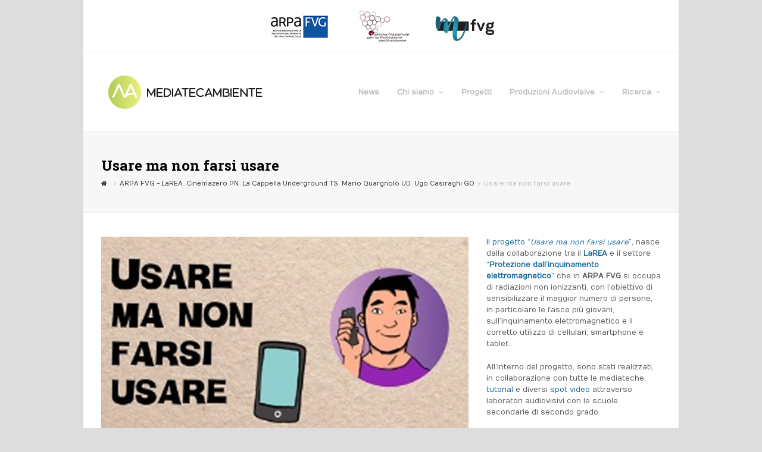

--- FILE ---
content_type: text/html; charset=UTF-8
request_url: http://www.mediatecambiente.it/portfolio-item/usare-ma-non-farsi-usare/
body_size: 28562
content:
<!DOCTYPE html>
<html lang="it-IT" itemscope itemtype="http://schema.org/WebPage">
<head>
<meta charset="UTF-8">
<link rel="profile" href="http://gmpg.org/xfn/11">
<title>Usare ma non farsi usare &#8211; Mediatecambiente</title>
<meta name="viewport" content="width=device-width, initial-scale=1">
<meta name="generator" content="Total WordPress Theme 4.7.1" />
<meta http-equiv="X-UA-Compatible" content="IE=edge" />
<link rel='dns-prefetch' href='//fonts.googleapis.com' />
<link rel='dns-prefetch' href='//s.w.org' />
<link rel="alternate" type="application/rss+xml" title="Mediatecambiente &raquo; Feed" href="http://www.mediatecambiente.it/feed/" />
<link rel="alternate" type="application/rss+xml" title="Mediatecambiente &raquo; Feed dei commenti" href="http://www.mediatecambiente.it/comments/feed/" />
<link rel='stylesheet' id='js_composer_front-css'  href='http://www.mediatecambiente.it/wp-content/plugins/js_composer/assets/css/js_composer.min.css?ver=5.5.4' type='text/css' media='all' />
<link rel='stylesheet' id='wp-block-library-css'  href='http://www.mediatecambiente.it/wp-includes/css/dist/block-library/style.min.css?ver=5.4.18' type='text/css' media='all' />
<link rel='stylesheet' id='rs-plugin-settings-css'  href='http://www.mediatecambiente.it/wp-content/plugins/revslider/public/assets/css/settings.css?ver=5.4.8' type='text/css' media='all' />
<style id='rs-plugin-settings-inline-css' type='text/css'>
#rs-demo-id {}
</style>
<link rel='stylesheet' id='parent-style-css'  href='http://www.mediatecambiente.it/wp-content/themes/Total/style.css?ver=4.7.1' type='text/css' media='all' />
<link rel='stylesheet' id='wpex-style-css'  href='http://www.mediatecambiente.it/wp-content/themes/total-child-theme/style.css?ver=4.7.1' type='text/css' media='all' />
<link rel='stylesheet' id='wpex-google-font-numans-css'  href='//fonts.googleapis.com/css?family=Numans:100,200,300,400,500,600,700,800,900,100i,200i,300i,400i,500i,600i,700i,800i,900i&#038;subset=latin' type='text/css' media='all' />
<link rel='stylesheet' id='wpex-google-font-roboto-slab-css'  href='//fonts.googleapis.com/css?family=Roboto+Slab:100,200,300,400,500,600,700,800,900,100i,200i,300i,400i,500i,600i,700i,800i,900i&#038;subset=latin' type='text/css' media='all' />
<link rel='stylesheet' id='wpex-google-font-open-sans-css'  href='//fonts.googleapis.com/css?family=Open+Sans:100,200,300,400,500,600,700,800,900,100i,200i,300i,400i,500i,600i,700i,800i,900i&#038;subset=latin' type='text/css' media='all' />
<link rel='stylesheet' id='wpex-visual-composer-css'  href='http://www.mediatecambiente.it/wp-content/themes/Total/assets/css/wpex-visual-composer.css?ver=4.7.1' type='text/css' media='all' />
<link rel='stylesheet' id='wpex-visual-composer-extend-css'  href='http://www.mediatecambiente.it/wp-content/themes/Total/assets/css/wpex-visual-composer-extend.css?ver=4.7.1' type='text/css' media='all' />
<!--[if IE 8]>
<link rel='stylesheet' id='wpex-ie8-css'  href='http://www.mediatecambiente.it/wp-content/themes/Total/assets/css/wpex-ie8.css?ver=4.7.1' type='text/css' media='all' />
<![endif]-->
<!--[if IE 9]>
<link rel='stylesheet' id='wpex-ie9-css'  href='http://www.mediatecambiente.it/wp-content/themes/Total/assets/css/wpex-ie9.css?ver=4.7.1' type='text/css' media='all' />
<![endif]-->
<link rel='stylesheet' id='wpex-responsive-css'  href='http://www.mediatecambiente.it/wp-content/themes/Total/assets/css/wpex-responsive.css?ver=4.7.1' type='text/css' media='all' />
<script type='text/javascript' src='http://www.mediatecambiente.it/wp-includes/js/jquery/jquery.js?ver=1.12.4-wp'></script>
<script type='text/javascript' src='http://www.mediatecambiente.it/wp-includes/js/jquery/jquery-migrate.min.js?ver=1.4.1'></script>
<script type='text/javascript' src='http://www.mediatecambiente.it/wp-content/plugins/revslider/public/assets/js/jquery.themepunch.tools.min.js?ver=5.4.8'></script>
<script type='text/javascript' src='http://www.mediatecambiente.it/wp-content/plugins/revslider/public/assets/js/jquery.themepunch.revolution.min.js?ver=5.4.8'></script>
<!--[if lt IE 9]>
<script type='text/javascript' src='http://www.mediatecambiente.it/wp-content/themes/Total/assets/js/dynamic/html5.js?ver=4.7.1'></script>
<![endif]-->
<link rel='https://api.w.org/' href='http://www.mediatecambiente.it/wp-json/' />
<link rel="EditURI" type="application/rsd+xml" title="RSD" href="http://www.mediatecambiente.it/xmlrpc.php?rsd" />
<link rel="wlwmanifest" type="application/wlwmanifest+xml" href="http://www.mediatecambiente.it/wp-includes/wlwmanifest.xml" /> 
<link rel='prev' title='Documentario Binari' href='http://www.mediatecambiente.it/portfolio-item/documentario-binari/' />
<link rel='next' title='Documentario Le voci della neve' href='http://www.mediatecambiente.it/portfolio-item/documentario-le-voci-della-neve/' />
<meta name="generator" content="WordPress 5.4.18" />
<link rel="canonical" href="http://www.mediatecambiente.it/portfolio-item/usare-ma-non-farsi-usare/" />
<link rel='shortlink' href='http://www.mediatecambiente.it/?p=1917' />
<link rel="alternate" type="application/json+oembed" href="http://www.mediatecambiente.it/wp-json/oembed/1.0/embed?url=http%3A%2F%2Fwww.mediatecambiente.it%2Fportfolio-item%2Fusare-ma-non-farsi-usare%2F" />
<link rel="alternate" type="text/xml+oembed" href="http://www.mediatecambiente.it/wp-json/oembed/1.0/embed?url=http%3A%2F%2Fwww.mediatecambiente.it%2Fportfolio-item%2Fusare-ma-non-farsi-usare%2F&#038;format=xml" />
<!--[if lte IE 9]><link rel="stylesheet" type="text/css" href="http://www.mediatecambiente.it/wp-content/plugins/js_composer/assets/css/vc_lte_ie9.min.css" media="screen"><![endif]--><noscript><style>body .wpex-vc-row-stretched, body .vc_row-o-full-height { visibility: visible; }</style></noscript><script type="text/javascript">function setREVStartSize(e){									
						try{ e.c=jQuery(e.c);var i=jQuery(window).width(),t=9999,r=0,n=0,l=0,f=0,s=0,h=0;
							if(e.responsiveLevels&&(jQuery.each(e.responsiveLevels,function(e,f){f>i&&(t=r=f,l=e),i>f&&f>r&&(r=f,n=e)}),t>r&&(l=n)),f=e.gridheight[l]||e.gridheight[0]||e.gridheight,s=e.gridwidth[l]||e.gridwidth[0]||e.gridwidth,h=i/s,h=h>1?1:h,f=Math.round(h*f),"fullscreen"==e.sliderLayout){var u=(e.c.width(),jQuery(window).height());if(void 0!=e.fullScreenOffsetContainer){var c=e.fullScreenOffsetContainer.split(",");if (c) jQuery.each(c,function(e,i){u=jQuery(i).length>0?u-jQuery(i).outerHeight(!0):u}),e.fullScreenOffset.split("%").length>1&&void 0!=e.fullScreenOffset&&e.fullScreenOffset.length>0?u-=jQuery(window).height()*parseInt(e.fullScreenOffset,0)/100:void 0!=e.fullScreenOffset&&e.fullScreenOffset.length>0&&(u-=parseInt(e.fullScreenOffset,0))}f=u}else void 0!=e.minHeight&&f<e.minHeight&&(f=e.minHeight);e.c.closest(".rev_slider_wrapper").css({height:f})					
						}catch(d){console.log("Failure at Presize of Slider:"+d)}						
					};</script>
<noscript><style type="text/css"> .wpb_animate_when_almost_visible { opacity: 1; }</style></noscript><style type="text/css" data-type="wpex-css" id="wpex-css">/*VC META CSS*/.vc_custom_1574936464043{margin-bottom:-40px !important}/*TYPOGRAPHY*/body{font-family:"Numans";font-size:12px;color:#555555}#site-navigation .dropdown-menu a{font-weight:700;font-size:12px;letter-spacing:0}.wpex-mobile-menu,#sidr-main{font-weight:600;font-size:13px}.page-header .page-header-title{font-size:24px}h1,h2,h3,h4,h5,h6,.theme-heading,.page-header-title,.heading-typography,.widget-title,.wpex-widget-recent-posts-title,.comment-reply-title,.vcex-heading,.entry-title,.sidebar-box .widget-title,.search-entry h2{font-family:"Roboto Slab";font-weight:700;color:#000000}.footer-widget .widget-title{font-family:"Open Sans";font-size:16px}/*CUSTOMIZER STYLING*/.page-header.wpex-supports-mods{padding-top:40px;padding-bottom:40px}.page-header.wpex-supports-mods .page-header-title{color:#000000}a,h1 a:hover,h2 a:hover,h3 a:hover,h4 a:hover,h5 a:hover,h6 a:hover,.entry-title a:hover,.woocommerce .woocommerce-error a.button,.woocommerce .woocommerce-info a.button,.woocommerce .woocommerce-message a.button{color:#0f6698}.theme-button,input[type="submit"],button,#site-navigation .menu-button >a >span.link-inner{background:#000000}.boxed-main-layout #outer-wrap{padding:0 30px}.full-width-main-layout .container,.full-width-main-layout .vc_row-fluid.container,.boxed-main-layout #wrap{width:1000px}#top-bar{padding-bottom:-30px}#site-navigation .dropdown-menu >li >a{color:#bbbbbb}#site-navigation .dropdown-menu >li >a:hover,#site-navigation .dropdown-menu >li.sfHover >a{color:#000000}#site-navigation .dropdown-menu >.current-menu-item >a,#site-navigation .dropdown-menu >.current-menu-parent >a{color:#000000}#site-header #site-navigation .dropdown-menu ul{background-color:#000000;border-color:#222222}#site-header #site-navigation .dropdown-menu ul li{border-color:#222222}#site-header #site-navigation .dropdown-menu ul li a{border-color:#222222}#site-header #site-navigation .dropdown-menu ul >li >a{color:#999999}#site-header #site-navigation .dropdown-menu ul >li >a:hover{background-color:#000000}#sidr-main{background-color:#000000}#sidr-main li,#sidr-main ul,.sidr-class-mobile-menu-searchform input,.sidr-class-mobile-menu-searchform input:focus{border-color:#333333}#sidr-main,.sidr-class-wpex-close{color:#aaaaaa}#footer{background-color:#000000;color:#878787}#footer p{color:#878787}#footer li a:before{color:#878787}#footer .widget-recent-posts-icons li .fa{color:#878787}#footer strong{color:#878787}#footer li{border-color:#333333}#footer #wp-calendar thead th{border-color:#333333}#footer #wp-calendar tbody td{border-color:#333333}#footer a{color:#999999}#footer-bottom{background:#e1e1e1;color:#787878}#footer-bottom p{color:#787878}#footer-bottom a{color:#787878}#footer-bottom a:hover{color:#000000}.vc_column-inner{margin-bottom:40px}</style></head>

<body class="portfolio-template-default single single-portfolio postid-1917 wp-custom-logo wpex-theme wpex-responsive boxed-main-layout has-composer wpex-live-site content-full-width has-topbar has-breadcrumbs sidebar-widget-icons hasnt-overlay-header wpex-mobile-toggle-menu-icon_buttons has-mobile-menu wpb-js-composer js-comp-ver-5.5.4 vc_responsive">

	
<a href="#content" class="skip-to-content">skip to Main Content</a><span data-ls_id="#site_top"></span>
	<div id="outer-wrap" class="clr">

		
		<div id="wrap" class="clr">

			

	<div id="top-bar-wrap" class="clr">
		<div id="top-bar" class="clr container">
			
	<div id="top-bar-content" class="wpex-clr has-content top-bar-centered">

		
		
			<div class="vc_row wpb_row vc_row-fluid"><div class="wpb_column vc_column_container vc_col-sm-12"><div class="vc_column-inner "><div class="wpb_wrapper">
	<div  class="wpb_single_image wpb_content_element vc_align_center  vc_custom_1574936464043">
		
		<figure class="wpb_wrapper vc_figure">
			<div class="vc_single_image-wrapper   vc_box_border_grey"><img width="397" height="57" src="http://www.mediatecambiente.it/wp-content/uploads/2019/11/LaREA-loghi-header.jpg" class="vc_single_image-img attachment-full" alt="" srcset="http://www.mediatecambiente.it/wp-content/uploads/2019/11/LaREA-loghi-header.jpg 397w, http://www.mediatecambiente.it/wp-content/uploads/2019/11/LaREA-loghi-header-300x43.jpg 300w" sizes="(max-width: 397px) 100vw, 397px" /></div>
		</figure>
	</div>
</div></div></div></div>
		
	</div><!-- #top-bar-content -->

		</div><!-- #top-bar -->
	</div><!-- #top-bar-wrap -->



<header id="site-header" class="header-one wpex-dropdown-style-minimal-sq dyn-styles clr" itemscope="itemscope" itemtype="http://schema.org/WPHeader">

	
	<div id="site-header-inner" class="container clr">

		
<div id="site-logo" class="site-branding clr header-one-logo">
	<div id="site-logo-inner" class="clr"><a href="http://www.mediatecambiente.it/" rel="home" class="main-logo"><img src="http://www.mediatecambiente.it/wp-content/uploads/2019/09/MALogo.png" alt="Mediatecambiente" class="logo-img" data-no-retina="data-no-retina" /></a></div>
</div>
	
	<div id="site-navigation-wrap" class="navbar-style-one wpex-dropdowns-caret clr">

		<nav id="site-navigation" class="navigation main-navigation clr" itemscope="itemscope" itemtype="http://schema.org/SiteNavigationElement" aria-label="Main menu">

			
				<ul id="menu-principale" class="dropdown-menu sf-menu"><li id="menu-item-2501" class="menu-item menu-item-type-post_type menu-item-object-page current_page_parent menu-item-2501"><a href="http://www.mediatecambiente.it/news/"><span class="link-inner">News</span></a></li>
<li id="menu-item-610" class="menu-item menu-item-type-post_type menu-item-object-page menu-item-has-children dropdown menu-item-610"><a href="http://www.mediatecambiente.it/chi-siamo/"><span class="link-inner">Chi siamo <span class="nav-arrow top-level fa fa-angle-down"></span></span></a>
<ul class="sub-menu">
	<li id="menu-item-611" class="menu-item menu-item-type-post_type menu-item-object-page menu-item-611"><a href="http://www.mediatecambiente.it/chi-siamo/contatti/"><span class="link-inner">Contatti</span></a></li>
</ul>
</li>
<li id="menu-item-62" class="menu-item menu-item-type-post_type menu-item-object-page menu-item-62"><a href="http://www.mediatecambiente.it/progetti/"><span class="link-inner">Progetti</span></a></li>
<li id="menu-item-2503" class="menu-item menu-item-type-post_type menu-item-object-page menu-item-has-children dropdown menu-item-2503"><a href="http://www.mediatecambiente.it/produzioni-audiovisive/"><span class="link-inner">Produzioni Audiovisive <span class="nav-arrow top-level fa fa-angle-down"></span></span></a>
<ul class="sub-menu">
	<li id="menu-item-2548" class="menu-item menu-item-type-custom menu-item-object-custom menu-item-2548"><a href="http://www.mediatecambiente.it/produzioni-audiovisive/spot/"><span class="link-inner">Spot</span></a></li>
	<li id="menu-item-2554" class="menu-item menu-item-type-custom menu-item-object-custom menu-item-2554"><a href="http://www.mediatecambiente.it/produzioni-audiovisive/mini-doc/"><span class="link-inner">Mini-doc</span></a></li>
	<li id="menu-item-2555" class="menu-item menu-item-type-custom menu-item-object-custom menu-item-2555"><a href="http://www.mediatecambiente.it/produzioni-audiovisive/tutorial/"><span class="link-inner">Tutorial</span></a></li>
	<li id="menu-item-2556" class="menu-item menu-item-type-custom menu-item-object-custom menu-item-2556"><a href="http://www.mediatecambiente.it/produzioni-audiovisive/videointerviste/"><span class="link-inner">Videointerviste</span></a></li>
	<li id="menu-item-2557" class="menu-item menu-item-type-custom menu-item-object-custom menu-item-2557"><a href="http://www.mediatecambiente.it/produzioni-audiovisive/documentari/"><span class="link-inner">Documentari</span></a></li>
	<li id="menu-item-1722" class="menu-item menu-item-type-custom menu-item-object-custom menu-item-1722"><a href="http://www.mediatecambiente.it/produzioni-audiovisive/fotografie/"><span class="link-inner">Fotografie</span></a></li>
</ul>
</li>
<li id="menu-item-609" class="menu-item menu-item-type-custom menu-item-object-custom menu-item-has-children dropdown menu-item-609"><a href="#"><span class="link-inner">Ricerca <span class="nav-arrow top-level fa fa-angle-down"></span></span></a>
<ul class="sub-menu">
	<li id="menu-item-2589" class="menu-item menu-item-type-post_type menu-item-object-page menu-item-2589"><a href="http://www.mediatecambiente.it/ricerca-tematica-guidata/"><span class="link-inner">Ricerca tematica guidata</span></a></li>
	<li id="menu-item-2558" class="menu-item menu-item-type-custom menu-item-object-custom menu-item-2558"><a href="http://clmr.infoteca.it/bw5ne2/opac.aspx?WEB=MFVG&#038;OPAC=AMBI&#038;SRC=SSMP"><span class="link-inner">Ricerca film</span></a></li>
</ul>
</li>
</ul>
			
		</nav><!-- #site-navigation -->

	</div><!-- #site-navigation-wrap -->

	

<div id="mobile-menu" class="clr wpex-mobile-menu-toggle wpex-hidden"><a href="#" class="mobile-menu-toggle" aria-label="Toggle mobile menu"><span class="wpex-bars" aria-hidden="true"><span></span></span><span class="screen-reader-text">Open Mobile Menu</span></a></div>
	</div><!-- #site-header-inner -->

	
</header><!-- #header -->


			
			<main id="main" class="site-main clr">

				

<header class="page-header wpex-supports-mods">
	
		
	<div class="page-header-inner container clr">
		<h1 class="page-header-title wpex-clr"><span>Usare ma non farsi usare</span></h1><nav class="site-breadcrumbs wpex-clr hidden-phone position-absolute has-js-fix"><span class="breadcrumb-trail" itemscope itemtype="http://schema.org/BreadcrumbList"><span class="trail-begin"><a href="http://www.mediatecambiente.it/" rel="home"><span class="fa fa-home"></span><span class="display-none">Inizio</span></a></span><span class="sep sep-1"> <span class="fa fa-angle-right"></span> </span><span class="trail-post-categories"><span itemprop="itemListElement" itemscope itemtype="http://schema.org/ListItem" class="term-32"><a itemscope itemtype="http://schema.org/Thing" itemprop="item" href="http://www.mediatecambiente.it/portfolio-category/arpa-fvg-larea/"><span itemprop="name">ARPA FVG - LaREA</span></a></span>, <span itemprop="itemListElement" itemscope itemtype="http://schema.org/ListItem" class="term-33"><a itemscope itemtype="http://schema.org/Thing" itemprop="item" href="http://www.mediatecambiente.it/portfolio-category/cinemazero-pn/"><span itemprop="name">Cinemazero PN</span></a></span>, <span itemprop="itemListElement" itemscope itemtype="http://schema.org/ListItem" class="term-36"><a itemscope itemtype="http://schema.org/Thing" itemprop="item" href="http://www.mediatecambiente.it/portfolio-category/la-cappella-underground-ts/"><span itemprop="name">La Cappella Underground TS</span></a></span>, <span itemprop="itemListElement" itemscope itemtype="http://schema.org/ListItem" class="term-34"><a itemscope itemtype="http://schema.org/Thing" itemprop="item" href="http://www.mediatecambiente.it/portfolio-category/mario-quargnolo-ud/"><span itemprop="name">Mario Quargnolo UD</span></a></span>, <span itemprop="itemListElement" itemscope itemtype="http://schema.org/ListItem" class="term-35"><a itemscope itemtype="http://schema.org/Thing" itemprop="item" href="http://www.mediatecambiente.it/portfolio-category/ugo-casiraghi-go/"><span itemprop="name">Ugo Casiraghi GO</span></a></span></span><span class="sep sep-2"> <span class="fa fa-angle-right"></span> </span><span class="trail-end">Usare ma non farsi usare</span></span></nav>	</div><!-- .page-header-inner -->

	
</header><!-- .page-header -->


	<div id="content-wrap" class="container clr">

		
		<div id="primary" class="content-area clr">

			
			<div id="content" class="site-content clr">

				
				
<div id="single-blocks" class="wpex-clr">

	
<article class="single-portfolio-content entry clr" itemprop="text"><div class="vc_row wpb_row vc_row-fluid"><div class="wpb_column vc_column_container vc_col-sm-8"><div class="vc_column-inner "><div class="wpb_wrapper"><div class="vcex-image vcex-module vcex-clr"><span class="vcex-image-inner"><img src="http://www.mediatecambiente.it/wp-content/uploads/2019/09/MA_cem_arpafvg.png" data-no-retina width="800" height="600" /></span></div></div></div></div><div class="wpb_column vc_column_container vc_col-sm-4"><div class="vc_column-inner "><div class="wpb_wrapper">
	<div class="wpb_text_column wpb_content_element " >
		<div class="wpb_wrapper">
			<p><a href="https://www.ea.fvg.it/attivita-e-progetti/usare-ma-non-farsi-usare/">Il progetto “<em>Usare ma non farsi usare</em>”</a>, nasce dalla collaborazione tra il <a href="http://www.ea.fvg.it"><strong>LaREA</strong></a> e il settore <a href="http://www.arpa.fvg.it/cms/tema/radiazioni/campi-elettromagnetici/index.html">“<strong>Protezione dall’inquinamento elettromagnetico</strong>” </a>che in <strong>ARPA FVG</strong> si occupa di radiazioni non ionizzanti, con l’obiettivo di sensibilizzare il maggior numero di persone, in particolare le fasce più giovani, sull’inquinamento elettromagnetico e il corretto utilizzo di cellulari, smartphone e tablet.</p>
<p>All&#8217;interno del progetto, sono stati realizzati, in collaborazione con tutte le mediateche, <a href="https://vimeo.com/169675181">tutorial</a> e diversi <a href="http://www.mediatecambiente.it/media/spot-scuole/">spot video </a>attraverso laboratori audiovisivi con le scuole secondarie di secondo grado.</p>
<p>Tutti gli strumenti realizzati sono liberamente scaricabili e utilizzabili da associazioni, amministrazioni, scuole e cittadini che volessero utilizzarli in progetti di sensibilizzazione.</p>

		</div>
	</div>
<div class="vcex-module vcex-divider vcex-divider-solid" style="margin-top:20px;margin-bottom:20px;border-top-width:2px;border-color:#eeeeee;"></div><div class="vcex-module vcex-list_item clr"><div class="vcex-icon-wrap"><span class="fa fa-clock-o"></span></div><div class="vcex-content">2015 &#8211; 2018</div></div><div class="vcex-module vcex-list_item clr"><div class="vcex-icon-wrap"><span class="fa fa-map-marker"></span></div><div class="vcex-content">Friuli Venezia Giulia</div></div><div class="vcex-module vcex-list_item clr"><div class="vcex-icon-wrap"><span class="fa fa-users"></span></div><div class="vcex-content">mediateca Cinemazero di Pordenone, mediateca La Cappella Underground di Trieste, mediateca Mario Quargnolo di Udine, mediateca Ugo Casiraghi di Gorizia, ARPA FVG LaREA</div></div></div></div></div></div>
</article>
</div><!-- #single-blocks -->
				
			</div><!-- #content -->

			
		</div><!-- #primary -->

		
	</div><!-- .container -->


			
	<div class="post-pagination-wrap clr">

		<ul class="post-pagination container clr">
			<li class="post-prev"><a href="http://www.mediatecambiente.it/portfolio-item/documentario-binari/" rel="prev"><span class="fa fa-angle-double-left" aria-hidden="true"></span><span class="screen-reader-text">previous post: </span>Documentario Binari</a></li>			<li class="post-next"><a href="http://www.mediatecambiente.it/portfolio-item/documentario-le-voci-della-neve/" rel="next"><span class="screen-reader-text">next post: </span>Documentario Le voci della neve<span class="fa fa-angle-double-right" aria-hidden="true"></span></a></li>		</ul><!-- .post-post-pagination -->

	</div><!-- .post-pagination-wrap -->


		</main><!-- #main-content -->

		
		


    <footer id="footer" class="site-footer" itemscope="itemscope" itemtype="http://schema.org/WPFooter">

        
        <div id="footer-inner" class="site-footer-inner container clr">

            
<div id="footer-widgets" class="wpex-row clr gap-30">

		<div class="footer-box span_1_of_3 col col-1">
		<div id="text-4" class="footer-widget widget widget_text clr"><div class="widget-title">Mediatecambiente è:</div>			<div class="textwidget"><p><a href="http://www.arpa.fvg.it/"><img src="/wp-content/uploads/2019/11/MA-F-A2.jpg" /></a><br />
<a href="https://www.snpambiente.it/"><img src="/wp-content/uploads/2019/11/MA-F-D1.jpg" /></a><a href="http://www.mediatechefvg.it/"><img src="/wp-content/uploads/2019/11/MA-F-D2.jpg" /></a></p>
</div>
		</div>	</div><!-- .footer-one-box -->

			<div class="footer-box span_1_of_3 col col-2">
			<div id="text-5" class="footer-widget widget widget_text clr"><div class="widget-title">Mediatecambiente per:</div>			<div class="textwidget"><p><a href="http://www.mediatecambiente.it/studenti/"><img src="/wp-content/uploads/2019/10/MA-C01.jpg" /></a><br />
<a href="http://www.mediatecambiente.it/educatori/"><img src="/wp-content/uploads/2019/11/MA-C02ok.jpg" /></a><br />
<a href="http://www.mediatecambiente.it/videomaker/"><img src="/wp-content/uploads/2019/10/MA-C03.jpg" /></a></p>
</div>
		</div>		</div><!-- .footer-one-box -->
		
			<div class="footer-box span_1_of_3 col col-3 ">
			<div id="wpex_facebook_page_widget-2" class="footer-widget widget widget_wpex_facebook_page_widget clr"><div class="widget-title">ARPA FVG &#8211; LaREA on Facebook</div>
			<div class="fb-page" data-href="https://www.facebook.com/LaREA-Laboratorio-Regionale-di-Educazione-Ambientale-138224672895161/" data-small-header="false" data-adapt-container-width="true" data-hide-cover="false" data-show-facepile="false" data-width="500" data-tabs="false"></div>
				<div id="fb-root"></div>
				<script>(function(d, s, id) {
					var js, fjs = d.getElementsByTagName(s)[0];
					if (d.getElementById(id)) return;
					js = d.createElement(s); js.id = id;
					js.async=true; js.src = "//connect.facebook.net/en_US/sdk.js#xfbml=1&version=v2.5&appId=944726105603358";
					fjs.parentNode.insertBefore(js, fjs);
				} ( document, 'script', 'facebook-jssdk' ) );</script>

			
			</div>			
				</div><!-- .footer-one-box -->
	
	
	
</div><!-- #footer-widgets -->
        </div><!-- #footer-widgets -->

        
    </footer><!-- #footer -->




<div id="footer-bottom" class="clr textcenter">
	<div id="footer-bottom-inner" class="container clr">
		
<div id="copyright" class="clr">
	Copyright <a href="#">Mediatecambiente.it</a> 2026 - All Rights Reserved</div><!-- #copyright -->	</div><!-- #footer-bottom-inner -->
</div><!-- #footer-bottom -->


	</div><!-- #wrap -->

	
</div><!-- #outer-wrap -->



<a href="#outer-wrap" id="site-scroll-top"><span class="fa fa-chevron-up" aria-hidden="true"></span><span class="screen-reader-text">Back To Top</span></a><div id="sidr-close"><div class="wpex-close"><a href="#" aria-hidden="true" role="button" tabindex="-1">&times;</a></div></div><script type='text/javascript'>
/* <![CDATA[ */
var wpexLocalize = {"isRTL":"","mainLayout":"boxed","menuSearchStyle":"disabled","siteHeaderStyle":"one","megaMenuJS":"1","superfishDelay":"600","superfishSpeed":"fast","superfishSpeedOut":"fast","menuWidgetAccordion":"1","hasMobileMenu":"1","mobileMenuBreakpoint":"959","mobileMenuStyle":"sidr","mobileMenuToggleStyle":"icon_buttons","scrollToHash":"1","scrollToHashTimeout":"500","localScrollUpdateHash":"","localScrollHighlight":"1","localScrollSpeed":"1000","localScrollEasing":"easeInOutExpo","scrollTopSpeed":"1000","scrollTopOffset":"100","carouselSpeed":"150","lightboxType":"iLightbox","customSelects":".woocommerce-ordering .orderby, #dropdown_product_cat, .widget_categories form, .widget_archive select, .single-product .variations_form .variations select, .widget .dropdown_product_cat, .vcex-form-shortcode select","responsiveDataBreakpoints":{"tl":"1024px","tp":"959px","pl":"767px","pp":"479px"},"ajaxurl":"http:\/\/www.mediatecambiente.it\/wp-admin\/admin-ajax.php","loadMore":{"text":"Load More","loadingText":"Sto caricando\u2026","failedText":"Failed to load posts."},"sidrSource":"#sidr-close, #site-navigation","sidrDisplace":"","sidrSide":"right","sidrBodyNoScroll":"","sidrSpeed":"300","altercf7Prealoader":"1","iLightbox":{"auto":false,"skin":"minimal","path":"horizontal","infinite":false,"maxScale":1,"minScale":0,"width":1400,"height":"","videoWidth":1280,"videoHeight":720,"controls":{"arrows":true,"thumbnail":true,"fullscreen":true,"mousewheel":false,"slideshow":true},"slideshow":{"pauseTime":3000,"startPaused":true},"effects":{"reposition":true,"repositionSpeed":200,"switchSpeed":300,"loadedFadeSpeed":50,"fadeSpeed":500},"show":{"title":true,"speed":200},"hide":{"speed":200},"overlay":{"blur":true,"opacity":"0.9"},"social":{"start":true,"show":"mouseenter","hide":"mouseleave","buttons":false},"text":{"close":"Press Esc to close","enterFullscreen":"Enter Fullscreen (Shift+Enter)","exitFullscreen":"Exit Fullscreen (Shift+Enter)","slideShow":"Slideshow","next":"Next","previous":"Previous"},"thumbnails":{"maxWidth":120,"maxHeight":80}}};
/* ]]> */
</script>
<script type='text/javascript' src='http://www.mediatecambiente.it/wp-content/themes/Total/assets/js/wpex.min.js?ver=4.7.1'></script>
<script type='text/javascript' src='http://www.mediatecambiente.it/wp-includes/js/wp-embed.min.js?ver=5.4.18'></script>
<script type='text/javascript' src='http://www.mediatecambiente.it/wp-content/plugins/js_composer/assets/js/dist/js_composer_front.min.js?ver=5.5.4'></script>

</body>
</html>